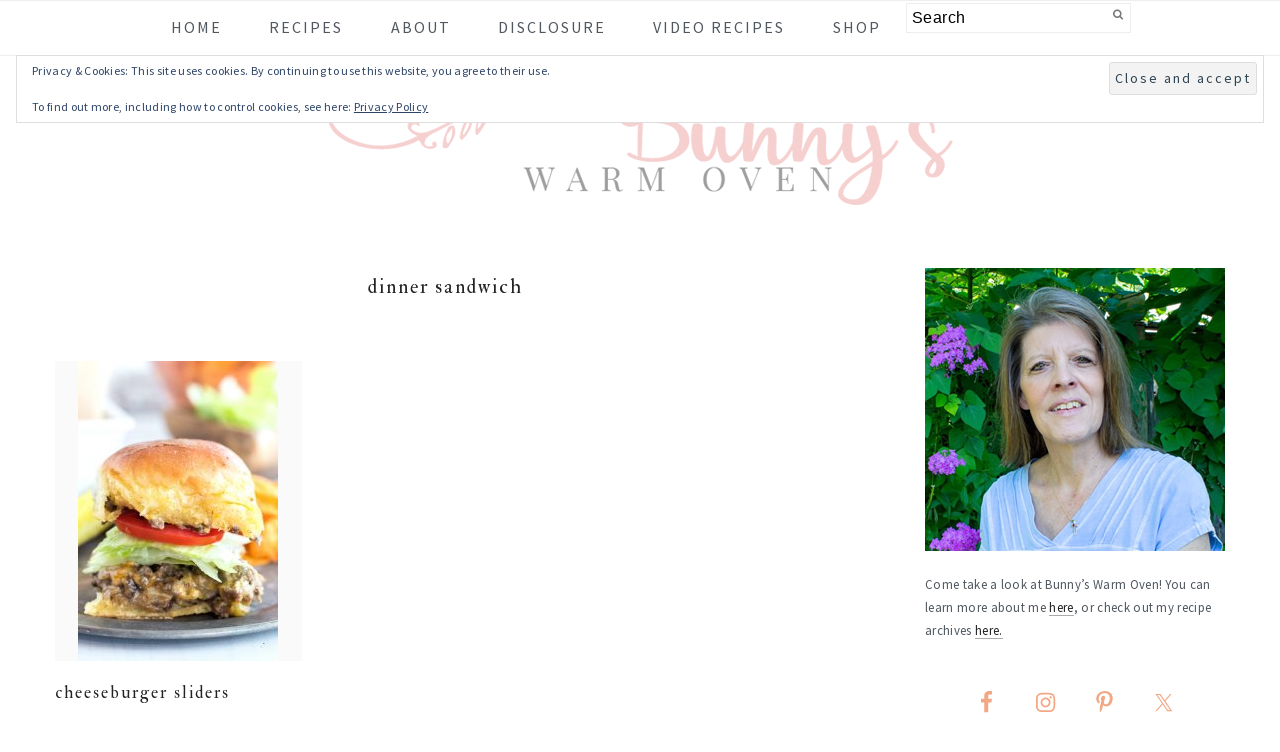

--- FILE ---
content_type: text/html
request_url: https://bunnyswarmoven.net/tag/dinner-sandwich/
body_size: 13420
content:
<!DOCTYPE html>
<html lang="en-US">
<head >
<meta charset="UTF-8" />
<meta name="viewport" content="width=device-width, initial-scale=1" />
<script>var et_site_url='https://bunnyswarmoven.net';var et_post_id='0';function et_core_page_resource_fallback(a,b){"undefined"===typeof b&&(b=a.sheet.cssRules&&0===a.sheet.cssRules.length);b&&(a.onerror=null,a.onload=null,a.href?a.href=et_site_url+"/?et_core_page_resource="+a.id+et_post_id:a.src&&(a.src=et_site_url+"/?et_core_page_resource="+a.id+et_post_id))}
</script><meta name='robots' content='index, follow, max-image-preview:large, max-snippet:-1, max-video-preview:-1' />
<meta name="pinterest-rich-pin" content="false" />
	<!-- This site is optimized with the Yoast SEO Premium plugin v24.3 (Yoast SEO v26.7) - https://yoast.com/wordpress/plugins/seo/ -->
	<title>dinner sandwich Archives - Bunny&#039;s Warm Oven</title>
	<link rel="canonical" href="https://bunnyswarmoven.net/tag/dinner-sandwich/" />
	<meta property="og:locale" content="en_US" />
	<meta property="og:type" content="article" />
	<meta property="og:title" content="dinner sandwich Archives" />
	<meta property="og:url" content="https://bunnyswarmoven.net/tag/dinner-sandwich/" />
	<meta property="og:site_name" content="Bunny&#039;s Warm Oven" />
	<script type="application/ld+json" class="yoast-schema-graph">{"@context":"https://schema.org","@graph":[{"@type":"CollectionPage","@id":"https://bunnyswarmoven.net/tag/dinner-sandwich/","url":"https://bunnyswarmoven.net/tag/dinner-sandwich/","name":"dinner sandwich Archives - Bunny&#039;s Warm Oven","isPartOf":{"@id":"https://bunnyswarmoven.net/#website"},"primaryImageOfPage":{"@id":"https://bunnyswarmoven.net/tag/dinner-sandwich/#primaryimage"},"image":{"@id":"https://bunnyswarmoven.net/tag/dinner-sandwich/#primaryimage"},"thumbnailUrl":"https://bunnyswarmoven.net/wp-content/uploads/2015/10/H1gmeHlw.jpg","breadcrumb":{"@id":"https://bunnyswarmoven.net/tag/dinner-sandwich/#breadcrumb"},"inLanguage":"en-US"},{"@type":"ImageObject","inLanguage":"en-US","@id":"https://bunnyswarmoven.net/tag/dinner-sandwich/#primaryimage","url":"https://bunnyswarmoven.net/wp-content/uploads/2015/10/H1gmeHlw.jpg","contentUrl":"https://bunnyswarmoven.net/wp-content/uploads/2015/10/H1gmeHlw.jpg","width":1365,"height":2048,"caption":"Cheeseburger Sliders"},{"@type":"BreadcrumbList","@id":"https://bunnyswarmoven.net/tag/dinner-sandwich/#breadcrumb","itemListElement":[{"@type":"ListItem","position":1,"name":"Home","item":"https://bunnyswarmoven.net/"},{"@type":"ListItem","position":2,"name":"dinner sandwich"}]},{"@type":"WebSite","@id":"https://bunnyswarmoven.net/#website","url":"https://bunnyswarmoven.net/","name":"Bunny&#039;s Warm Oven","description":"Bunnys Warm Oven","publisher":{"@id":"https://bunnyswarmoven.net/#organization"},"potentialAction":[{"@type":"SearchAction","target":{"@type":"EntryPoint","urlTemplate":"https://bunnyswarmoven.net/?s={search_term_string}"},"query-input":{"@type":"PropertyValueSpecification","valueRequired":true,"valueName":"search_term_string"}}],"inLanguage":"en-US"},{"@type":"Organization","@id":"https://bunnyswarmoven.net/#organization","name":"Bunny's Warm Oven","url":"https://bunnyswarmoven.net/","logo":{"@type":"ImageObject","inLanguage":"en-US","@id":"https://bunnyswarmoven.net/#/schema/logo/image/","url":"https://bunnyswarmoven.net/wp-content/uploads/2019/04/Untitled-design.jpg","contentUrl":"https://bunnyswarmoven.net/wp-content/uploads/2019/04/Untitled-design.jpg","width":400,"height":400,"caption":"Bunny's Warm Oven"},"image":{"@id":"https://bunnyswarmoven.net/#/schema/logo/image/"},"sameAs":["https://www.facebook.com/BunnysWarmOven?ref=hl","https://x.com/BunnysWarmOven","https://www.pinterest.com/BunnysWarmOven/bunnys-warm-oven/"]}]}</script>
	<!-- / Yoast SEO Premium plugin. -->


<link rel='dns-prefetch' href='//scripts.mediavine.com' />
<link rel='dns-prefetch' href='//stats.wp.com' />
<link rel='dns-prefetch' href='//maxcdn.bootstrapcdn.com' />
<link rel='dns-prefetch' href='//fonts.googleapis.com' />
<link rel="alternate" type="application/rss+xml" title="Bunny&#039;s Warm Oven &raquo; Feed" href="https://bunnyswarmoven.net/feed/" />
<link rel="alternate" type="application/rss+xml" title="Bunny&#039;s Warm Oven &raquo; Comments Feed" href="https://bunnyswarmoven.net/comments/feed/" />
<link rel="alternate" type="application/rss+xml" title="Bunny&#039;s Warm Oven &raquo; dinner sandwich Tag Feed" href="https://bunnyswarmoven.net/tag/dinner-sandwich/feed/" />
<script>(()=>{"use strict";const e=[400,500,600,700,800,900],t=e=>`wprm-min-${e}`,n=e=>`wprm-max-${e}`,s=new Set,o="ResizeObserver"in window,r=o?new ResizeObserver((e=>{for(const t of e)c(t.target)})):null,i=.5/(window.devicePixelRatio||1);function c(s){const o=s.getBoundingClientRect().width||0;for(let r=0;r<e.length;r++){const c=e[r],a=o<=c+i;o>c+i?s.classList.add(t(c)):s.classList.remove(t(c)),a?s.classList.add(n(c)):s.classList.remove(n(c))}}function a(e){s.has(e)||(s.add(e),r&&r.observe(e),c(e))}!function(e=document){e.querySelectorAll(".wprm-recipe").forEach(a)}();if(new MutationObserver((e=>{for(const t of e)for(const e of t.addedNodes)e instanceof Element&&(e.matches?.(".wprm-recipe")&&a(e),e.querySelectorAll?.(".wprm-recipe").forEach(a))})).observe(document.documentElement,{childList:!0,subtree:!0}),!o){let e=0;addEventListener("resize",(()=>{e&&cancelAnimationFrame(e),e=requestAnimationFrame((()=>s.forEach(c)))}),{passive:!0})}})();</script><style id='wp-img-auto-sizes-contain-inline-css' type='text/css'>
img:is([sizes=auto i],[sizes^="auto," i]){contain-intrinsic-size:3000px 1500px}
/*# sourceURL=wp-img-auto-sizes-contain-inline-css */
</style>
<link rel='stylesheet' id='cookd-pro-theme-css' href='https://bunnyswarmoven.net/wp-content/themes/cookdpro-v440/style.css?ver=4.4.0' type='text/css' media='all' />
<style id='wp-emoji-styles-inline-css' type='text/css'>

	img.wp-smiley, img.emoji {
		display: inline !important;
		border: none !important;
		box-shadow: none !important;
		height: 1em !important;
		width: 1em !important;
		margin: 0 0.07em !important;
		vertical-align: -0.1em !important;
		background: none !important;
		padding: 0 !important;
	}
/*# sourceURL=wp-emoji-styles-inline-css */
</style>
<style id='wp-block-library-inline-css' type='text/css'>
:root{--wp-block-synced-color:#7a00df;--wp-block-synced-color--rgb:122,0,223;--wp-bound-block-color:var(--wp-block-synced-color);--wp-editor-canvas-background:#ddd;--wp-admin-theme-color:#007cba;--wp-admin-theme-color--rgb:0,124,186;--wp-admin-theme-color-darker-10:#006ba1;--wp-admin-theme-color-darker-10--rgb:0,107,160.5;--wp-admin-theme-color-darker-20:#005a87;--wp-admin-theme-color-darker-20--rgb:0,90,135;--wp-admin-border-width-focus:2px}@media (min-resolution:192dpi){:root{--wp-admin-border-width-focus:1.5px}}.wp-element-button{cursor:pointer}:root .has-very-light-gray-background-color{background-color:#eee}:root .has-very-dark-gray-background-color{background-color:#313131}:root .has-very-light-gray-color{color:#eee}:root .has-very-dark-gray-color{color:#313131}:root .has-vivid-green-cyan-to-vivid-cyan-blue-gradient-background{background:linear-gradient(135deg,#00d084,#0693e3)}:root .has-purple-crush-gradient-background{background:linear-gradient(135deg,#34e2e4,#4721fb 50%,#ab1dfe)}:root .has-hazy-dawn-gradient-background{background:linear-gradient(135deg,#faaca8,#dad0ec)}:root .has-subdued-olive-gradient-background{background:linear-gradient(135deg,#fafae1,#67a671)}:root .has-atomic-cream-gradient-background{background:linear-gradient(135deg,#fdd79a,#004a59)}:root .has-nightshade-gradient-background{background:linear-gradient(135deg,#330968,#31cdcf)}:root .has-midnight-gradient-background{background:linear-gradient(135deg,#020381,#2874fc)}:root{--wp--preset--font-size--normal:16px;--wp--preset--font-size--huge:42px}.has-regular-font-size{font-size:1em}.has-larger-font-size{font-size:2.625em}.has-normal-font-size{font-size:var(--wp--preset--font-size--normal)}.has-huge-font-size{font-size:var(--wp--preset--font-size--huge)}.has-text-align-center{text-align:center}.has-text-align-left{text-align:left}.has-text-align-right{text-align:right}.has-fit-text{white-space:nowrap!important}#end-resizable-editor-section{display:none}.aligncenter{clear:both}.items-justified-left{justify-content:flex-start}.items-justified-center{justify-content:center}.items-justified-right{justify-content:flex-end}.items-justified-space-between{justify-content:space-between}.screen-reader-text{border:0;clip-path:inset(50%);height:1px;margin:-1px;overflow:hidden;padding:0;position:absolute;width:1px;word-wrap:normal!important}.screen-reader-text:focus{background-color:#ddd;clip-path:none;color:#444;display:block;font-size:1em;height:auto;left:5px;line-height:normal;padding:15px 23px 14px;text-decoration:none;top:5px;width:auto;z-index:100000}html :where(.has-border-color){border-style:solid}html :where([style*=border-top-color]){border-top-style:solid}html :where([style*=border-right-color]){border-right-style:solid}html :where([style*=border-bottom-color]){border-bottom-style:solid}html :where([style*=border-left-color]){border-left-style:solid}html :where([style*=border-width]){border-style:solid}html :where([style*=border-top-width]){border-top-style:solid}html :where([style*=border-right-width]){border-right-style:solid}html :where([style*=border-bottom-width]){border-bottom-style:solid}html :where([style*=border-left-width]){border-left-style:solid}html :where(img[class*=wp-image-]){height:auto;max-width:100%}:where(figure){margin:0 0 1em}html :where(.is-position-sticky){--wp-admin--admin-bar--position-offset:var(--wp-admin--admin-bar--height,0px)}@media screen and (max-width:600px){html :where(.is-position-sticky){--wp-admin--admin-bar--position-offset:0px}}

/*# sourceURL=wp-block-library-inline-css */
</style><style id='global-styles-inline-css' type='text/css'>
:root{--wp--preset--aspect-ratio--square: 1;--wp--preset--aspect-ratio--4-3: 4/3;--wp--preset--aspect-ratio--3-4: 3/4;--wp--preset--aspect-ratio--3-2: 3/2;--wp--preset--aspect-ratio--2-3: 2/3;--wp--preset--aspect-ratio--16-9: 16/9;--wp--preset--aspect-ratio--9-16: 9/16;--wp--preset--color--black: #000000;--wp--preset--color--cyan-bluish-gray: #abb8c3;--wp--preset--color--white: #ffffff;--wp--preset--color--pale-pink: #f78da7;--wp--preset--color--vivid-red: #cf2e2e;--wp--preset--color--luminous-vivid-orange: #ff6900;--wp--preset--color--luminous-vivid-amber: #fcb900;--wp--preset--color--light-green-cyan: #7bdcb5;--wp--preset--color--vivid-green-cyan: #00d084;--wp--preset--color--pale-cyan-blue: #8ed1fc;--wp--preset--color--vivid-cyan-blue: #0693e3;--wp--preset--color--vivid-purple: #9b51e0;--wp--preset--gradient--vivid-cyan-blue-to-vivid-purple: linear-gradient(135deg,rgb(6,147,227) 0%,rgb(155,81,224) 100%);--wp--preset--gradient--light-green-cyan-to-vivid-green-cyan: linear-gradient(135deg,rgb(122,220,180) 0%,rgb(0,208,130) 100%);--wp--preset--gradient--luminous-vivid-amber-to-luminous-vivid-orange: linear-gradient(135deg,rgb(252,185,0) 0%,rgb(255,105,0) 100%);--wp--preset--gradient--luminous-vivid-orange-to-vivid-red: linear-gradient(135deg,rgb(255,105,0) 0%,rgb(207,46,46) 100%);--wp--preset--gradient--very-light-gray-to-cyan-bluish-gray: linear-gradient(135deg,rgb(238,238,238) 0%,rgb(169,184,195) 100%);--wp--preset--gradient--cool-to-warm-spectrum: linear-gradient(135deg,rgb(74,234,220) 0%,rgb(151,120,209) 20%,rgb(207,42,186) 40%,rgb(238,44,130) 60%,rgb(251,105,98) 80%,rgb(254,248,76) 100%);--wp--preset--gradient--blush-light-purple: linear-gradient(135deg,rgb(255,206,236) 0%,rgb(152,150,240) 100%);--wp--preset--gradient--blush-bordeaux: linear-gradient(135deg,rgb(254,205,165) 0%,rgb(254,45,45) 50%,rgb(107,0,62) 100%);--wp--preset--gradient--luminous-dusk: linear-gradient(135deg,rgb(255,203,112) 0%,rgb(199,81,192) 50%,rgb(65,88,208) 100%);--wp--preset--gradient--pale-ocean: linear-gradient(135deg,rgb(255,245,203) 0%,rgb(182,227,212) 50%,rgb(51,167,181) 100%);--wp--preset--gradient--electric-grass: linear-gradient(135deg,rgb(202,248,128) 0%,rgb(113,206,126) 100%);--wp--preset--gradient--midnight: linear-gradient(135deg,rgb(2,3,129) 0%,rgb(40,116,252) 100%);--wp--preset--font-size--small: 13px;--wp--preset--font-size--medium: 20px;--wp--preset--font-size--large: 36px;--wp--preset--font-size--x-large: 42px;--wp--preset--spacing--20: 0.44rem;--wp--preset--spacing--30: 0.67rem;--wp--preset--spacing--40: 1rem;--wp--preset--spacing--50: 1.5rem;--wp--preset--spacing--60: 2.25rem;--wp--preset--spacing--70: 3.38rem;--wp--preset--spacing--80: 5.06rem;--wp--preset--shadow--natural: 6px 6px 9px rgba(0, 0, 0, 0.2);--wp--preset--shadow--deep: 12px 12px 50px rgba(0, 0, 0, 0.4);--wp--preset--shadow--sharp: 6px 6px 0px rgba(0, 0, 0, 0.2);--wp--preset--shadow--outlined: 6px 6px 0px -3px rgb(255, 255, 255), 6px 6px rgb(0, 0, 0);--wp--preset--shadow--crisp: 6px 6px 0px rgb(0, 0, 0);}:where(.is-layout-flex){gap: 0.5em;}:where(.is-layout-grid){gap: 0.5em;}body .is-layout-flex{display: flex;}.is-layout-flex{flex-wrap: wrap;align-items: center;}.is-layout-flex > :is(*, div){margin: 0;}body .is-layout-grid{display: grid;}.is-layout-grid > :is(*, div){margin: 0;}:where(.wp-block-columns.is-layout-flex){gap: 2em;}:where(.wp-block-columns.is-layout-grid){gap: 2em;}:where(.wp-block-post-template.is-layout-flex){gap: 1.25em;}:where(.wp-block-post-template.is-layout-grid){gap: 1.25em;}.has-black-color{color: var(--wp--preset--color--black) !important;}.has-cyan-bluish-gray-color{color: var(--wp--preset--color--cyan-bluish-gray) !important;}.has-white-color{color: var(--wp--preset--color--white) !important;}.has-pale-pink-color{color: var(--wp--preset--color--pale-pink) !important;}.has-vivid-red-color{color: var(--wp--preset--color--vivid-red) !important;}.has-luminous-vivid-orange-color{color: var(--wp--preset--color--luminous-vivid-orange) !important;}.has-luminous-vivid-amber-color{color: var(--wp--preset--color--luminous-vivid-amber) !important;}.has-light-green-cyan-color{color: var(--wp--preset--color--light-green-cyan) !important;}.has-vivid-green-cyan-color{color: var(--wp--preset--color--vivid-green-cyan) !important;}.has-pale-cyan-blue-color{color: var(--wp--preset--color--pale-cyan-blue) !important;}.has-vivid-cyan-blue-color{color: var(--wp--preset--color--vivid-cyan-blue) !important;}.has-vivid-purple-color{color: var(--wp--preset--color--vivid-purple) !important;}.has-black-background-color{background-color: var(--wp--preset--color--black) !important;}.has-cyan-bluish-gray-background-color{background-color: var(--wp--preset--color--cyan-bluish-gray) !important;}.has-white-background-color{background-color: var(--wp--preset--color--white) !important;}.has-pale-pink-background-color{background-color: var(--wp--preset--color--pale-pink) !important;}.has-vivid-red-background-color{background-color: var(--wp--preset--color--vivid-red) !important;}.has-luminous-vivid-orange-background-color{background-color: var(--wp--preset--color--luminous-vivid-orange) !important;}.has-luminous-vivid-amber-background-color{background-color: var(--wp--preset--color--luminous-vivid-amber) !important;}.has-light-green-cyan-background-color{background-color: var(--wp--preset--color--light-green-cyan) !important;}.has-vivid-green-cyan-background-color{background-color: var(--wp--preset--color--vivid-green-cyan) !important;}.has-pale-cyan-blue-background-color{background-color: var(--wp--preset--color--pale-cyan-blue) !important;}.has-vivid-cyan-blue-background-color{background-color: var(--wp--preset--color--vivid-cyan-blue) !important;}.has-vivid-purple-background-color{background-color: var(--wp--preset--color--vivid-purple) !important;}.has-black-border-color{border-color: var(--wp--preset--color--black) !important;}.has-cyan-bluish-gray-border-color{border-color: var(--wp--preset--color--cyan-bluish-gray) !important;}.has-white-border-color{border-color: var(--wp--preset--color--white) !important;}.has-pale-pink-border-color{border-color: var(--wp--preset--color--pale-pink) !important;}.has-vivid-red-border-color{border-color: var(--wp--preset--color--vivid-red) !important;}.has-luminous-vivid-orange-border-color{border-color: var(--wp--preset--color--luminous-vivid-orange) !important;}.has-luminous-vivid-amber-border-color{border-color: var(--wp--preset--color--luminous-vivid-amber) !important;}.has-light-green-cyan-border-color{border-color: var(--wp--preset--color--light-green-cyan) !important;}.has-vivid-green-cyan-border-color{border-color: var(--wp--preset--color--vivid-green-cyan) !important;}.has-pale-cyan-blue-border-color{border-color: var(--wp--preset--color--pale-cyan-blue) !important;}.has-vivid-cyan-blue-border-color{border-color: var(--wp--preset--color--vivid-cyan-blue) !important;}.has-vivid-purple-border-color{border-color: var(--wp--preset--color--vivid-purple) !important;}.has-vivid-cyan-blue-to-vivid-purple-gradient-background{background: var(--wp--preset--gradient--vivid-cyan-blue-to-vivid-purple) !important;}.has-light-green-cyan-to-vivid-green-cyan-gradient-background{background: var(--wp--preset--gradient--light-green-cyan-to-vivid-green-cyan) !important;}.has-luminous-vivid-amber-to-luminous-vivid-orange-gradient-background{background: var(--wp--preset--gradient--luminous-vivid-amber-to-luminous-vivid-orange) !important;}.has-luminous-vivid-orange-to-vivid-red-gradient-background{background: var(--wp--preset--gradient--luminous-vivid-orange-to-vivid-red) !important;}.has-very-light-gray-to-cyan-bluish-gray-gradient-background{background: var(--wp--preset--gradient--very-light-gray-to-cyan-bluish-gray) !important;}.has-cool-to-warm-spectrum-gradient-background{background: var(--wp--preset--gradient--cool-to-warm-spectrum) !important;}.has-blush-light-purple-gradient-background{background: var(--wp--preset--gradient--blush-light-purple) !important;}.has-blush-bordeaux-gradient-background{background: var(--wp--preset--gradient--blush-bordeaux) !important;}.has-luminous-dusk-gradient-background{background: var(--wp--preset--gradient--luminous-dusk) !important;}.has-pale-ocean-gradient-background{background: var(--wp--preset--gradient--pale-ocean) !important;}.has-electric-grass-gradient-background{background: var(--wp--preset--gradient--electric-grass) !important;}.has-midnight-gradient-background{background: var(--wp--preset--gradient--midnight) !important;}.has-small-font-size{font-size: var(--wp--preset--font-size--small) !important;}.has-medium-font-size{font-size: var(--wp--preset--font-size--medium) !important;}.has-large-font-size{font-size: var(--wp--preset--font-size--large) !important;}.has-x-large-font-size{font-size: var(--wp--preset--font-size--x-large) !important;}
/*# sourceURL=global-styles-inline-css */
</style>

<style id='classic-theme-styles-inline-css' type='text/css'>
/*! This file is auto-generated */
.wp-block-button__link{color:#fff;background-color:#32373c;border-radius:9999px;box-shadow:none;text-decoration:none;padding:calc(.667em + 2px) calc(1.333em + 2px);font-size:1.125em}.wp-block-file__button{background:#32373c;color:#fff;text-decoration:none}
/*# sourceURL=/wp-includes/css/classic-themes.min.css */
</style>
<link rel='stylesheet' id='wprm-public-css' href='https://bunnyswarmoven.net/wp-content/plugins/wp-recipe-maker/dist/public-modern.css?ver=10.3.2' type='text/css' media='all' />
<link rel='stylesheet' id='wprmp-public-css' href='https://bunnyswarmoven.net/wp-content/plugins/wp-recipe-maker-premium/dist/public-elite.css?ver=10.3.3' type='text/css' media='all' />
<link rel='stylesheet' id='novashare-css-css' href='https://bunnyswarmoven.net/wp-content/plugins/novashare/css/style.min.css?ver=1.6.5' type='text/css' media='all' />
<style id='novashare-css-inline-css' type='text/css'>
body .ns-pinterest-image{display:block;position:relative;margin:0;padding:0;line-height:0}figure>.ns-pinterest-image{height:100%;width:100%}body .wp-block-image .ns-pinterest-image+figcaption{display:block}body .ns-pinterest-image-button{opacity:0;transition:.3s;position:absolute;height:18px;max-height:18px;width:auto!important;padding:10px;cursor:pointer;background:#c92228;color:#fff;font-size:16px;line-height:18px;z-index:1;text-decoration:none;box-sizing:content-box;top:10px;right:10px}body .ns-pinterest-image-button:hover{box-shadow:inset 0 0 0 50px rgba(0,0,0,0.1);}body .ns-pinterest-image-button:visited, body .ns-pinterest-image-button:hover{color:#fff}body .ns-pinterest-image:hover .ns-pinterest-image-button{opacity:1}body .ns-pinterest-image-button svg{width:18px;height:18px;vertical-align:middle;pointer-events:none}.aligncenter .ns-pinterest-image{text-align:center}
/*# sourceURL=novashare-css-inline-css */
</style>
<link rel='stylesheet' id='dashicons-css' href='https://bunnyswarmoven.net/wp-includes/css/dashicons.min.css?ver=999ce1d646d72cfd2bc95f496b5331f3' type='text/css' media='all' />
<link rel='stylesheet' id='font-awesome-css' href='//maxcdn.bootstrapcdn.com/font-awesome/latest/css/font-awesome.min.css?ver=999ce1d646d72cfd2bc95f496b5331f3' type='text/css' media='all' />
<link rel='stylesheet' id='cookd-google-fonts-css' href='//fonts.googleapis.com/css?family=IM+Fell+Double+Pica%3A400%2C400italic%7CSource+Sans+Pro%3A300%2C300italic%2C400%2C400italic%2C600%2C600italic&#038;ver=4.4.0' type='text/css' media='all' />
<link rel='stylesheet' id='simple-social-icons-font-css' href='https://bunnyswarmoven.net/wp-content/plugins/simple-social-icons/css/style.css?ver=4.0.0' type='text/css' media='all' />
<link rel='stylesheet' id='wp-featherlight-css' href='https://bunnyswarmoven.net/wp-content/plugins/wp-featherlight/css/wp-featherlight.min.css?ver=1.3.4' type='text/css' media='all' />
<script type="text/javascript" async="async" fetchpriority="high" data-noptimize="1" data-cfasync="false" src="https://scripts.mediavine.com/tags/bunnys-warm-oven.js?ver=999ce1d646d72cfd2bc95f496b5331f3" id="mv-script-wrapper-js"></script>
<script type="text/javascript" src="https://bunnyswarmoven.net/wp-includes/js/jquery/jquery.min.js?ver=3.7.1" id="jquery-core-js"></script>
<script type="text/javascript" src="https://bunnyswarmoven.net/wp-includes/js/jquery/jquery-migrate.min.js?ver=3.4.1" id="jquery-migrate-js"></script>
<link rel="https://api.w.org/" href="https://bunnyswarmoven.net/wp-json/" /><link rel="alternate" title="JSON" type="application/json" href="https://bunnyswarmoven.net/wp-json/wp/v2/tags/536" /><link rel="EditURI" type="application/rsd+xml" title="RSD" href="https://bunnyswarmoven.net/xmlrpc.php?rsd" />

		<style>
			:root {
				--mv-create-radius: 0;
			}
		</style>
	<script type="text/javascript">
(function(url){
	if(/(?:Chrome\/26\.0\.1410\.63 Safari\/537\.31|WordfenceTestMonBot)/.test(navigator.userAgent)){ return; }
	var addEvent = function(evt, handler) {
		if (window.addEventListener) {
			document.addEventListener(evt, handler, false);
		} else if (window.attachEvent) {
			document.attachEvent('on' + evt, handler);
		}
	};
	var removeEvent = function(evt, handler) {
		if (window.removeEventListener) {
			document.removeEventListener(evt, handler, false);
		} else if (window.detachEvent) {
			document.detachEvent('on' + evt, handler);
		}
	};
	var evts = 'contextmenu dblclick drag dragend dragenter dragleave dragover dragstart drop keydown keypress keyup mousedown mousemove mouseout mouseover mouseup mousewheel scroll'.split(' ');
	var logHuman = function() {
		if (window.wfLogHumanRan) { return; }
		window.wfLogHumanRan = true;
		var wfscr = document.createElement('script');
		wfscr.type = 'text/javascript';
		wfscr.async = true;
		wfscr.src = url + '&r=' + Math.random();
		(document.getElementsByTagName('head')[0]||document.getElementsByTagName('body')[0]).appendChild(wfscr);
		for (var i = 0; i < evts.length; i++) {
			removeEvent(evts[i], logHuman);
		}
	};
	for (var i = 0; i < evts.length; i++) {
		addEvent(evts[i], logHuman);
	}
})('//bunnyswarmoven.net/?wordfence_lh=1&hid=EDF85CFB870E7E062F07F002D6F85B35');
</script><style type="text/css">.wprm-glossary-term {color: #5A822B;text-decoration: underline;cursor: help;}</style>	<style>img#wpstats{display:none}</style>
		<link rel="preload" href="https://bunnyswarmoven.net/wp-content/plugins/bloom/core/admin/fonts/modules.ttf" as="font" crossorigin="anonymous"><link rel="pingback" href="https://bunnyswarmoven.net/xmlrpc.php" />
<script>
  (function(i,s,o,g,r,a,m){i['GoogleAnalyticsObject']=r;i[r]=i[r]||function(){
  (i[r].q=i[r].q||[]).push(arguments)},i[r].l=1*new Date();a=s.createElement(o),
  m=s.getElementsByTagName(o)[0];a.async=1;a.src=g;m.parentNode.insertBefore(a,m)
  })(window,document,'script','//www.google-analytics.com/analytics.js','ga');

ga('create', 'UA-41009331-1', 'auto');
ga('set','anonymizeIp',true);
ga('send', 'pageview');



</script>

<meta name="fo-verify" content="78617e01-87a5-4a46-9672-6316ad5c5981">
<meta name="ahrefs-site-verification" content="a0d7710cf3a0be8a27088f0d9b626c7c73b7a29600bc461ba4e5662c0554acfd">
<meta name="google-site-verification" content="EHoPqyiiwBelFOA3_gOiIvdUdXpyZ6dz684fquJQK9k" />
<meta name="fo-verify" content="78617e01-87a5-4a46-9672-6316ad5c5981">
<!-- Pinterest Tag -->
<script>
!function(e){if(!window.pintrk){window.pintrk = function () {
window.pintrk.queue.push(Array.prototype.slice.call(arguments))};var
  n=window.pintrk;n.queue=[],n.version="3.0";var
  t=document.createElement("script");t.async=!0,t.src=e;var
  r=document.getElementsByTagName("script")[0];
  r.parentNode.insertBefore(t,r)}}("https://s.pinimg.com/ct/core.js");
pintrk('load', '2613030077912', {em: '<user_email_address>'});
pintrk('page');
</script>
<noscript>
<img height="1" width="1" style="display:none;" alt=""
  src="https://ct.pinterest.com/v3/?event=init&tid=2613030077912&pd[em]=<hashed_email_address>&noscript=1" />
</noscript>
<!-- end Pinterest Tag -->      <meta name="onesignal" content="wordpress-plugin"/>
            <script>

      window.OneSignalDeferred = window.OneSignalDeferred || [];

      OneSignalDeferred.push(function(OneSignal) {
        var oneSignal_options = {};
        window._oneSignalInitOptions = oneSignal_options;

        oneSignal_options['serviceWorkerParam'] = { scope: '/' };
oneSignal_options['serviceWorkerPath'] = 'OneSignalSDKWorker.js.php';

        OneSignal.Notifications.setDefaultUrl("https://bunnyswarmoven.net");

        oneSignal_options['wordpress'] = true;
oneSignal_options['appId'] = 'a0a4ebd5-6e4a-4435-810b-b141ff6e212b';
oneSignal_options['allowLocalhostAsSecureOrigin'] = true;
oneSignal_options['welcomeNotification'] = { };
oneSignal_options['welcomeNotification']['disable'] = true;
oneSignal_options['path'] = "https://bunnyswarmoven.net/wp-content/plugins/onesignal-free-web-push-notifications/sdk_files/";
oneSignal_options['safari_web_id'] = "web.onesignal.auto.2b30b273-8f48-4327-8bae-bed77c33071b";
oneSignal_options['persistNotification'] = true;
oneSignal_options['promptOptions'] = { };
oneSignal_options['notifyButton'] = { };
oneSignal_options['notifyButton']['enable'] = true;
oneSignal_options['notifyButton']['position'] = 'bottom-right';
oneSignal_options['notifyButton']['theme'] = 'default';
oneSignal_options['notifyButton']['size'] = 'small';
oneSignal_options['notifyButton']['showCredit'] = true;
oneSignal_options['notifyButton']['offset'] = {};
oneSignal_options['notifyButton']['offset']['bottom'] = '120px';
              OneSignal.init(window._oneSignalInitOptions);
              OneSignal.Slidedown.promptPush()      });

      function documentInitOneSignal() {
        var oneSignal_elements = document.getElementsByClassName("OneSignal-prompt");

        var oneSignalLinkClickHandler = function(event) { OneSignal.Notifications.requestPermission(); event.preventDefault(); };        for(var i = 0; i < oneSignal_elements.length; i++)
          oneSignal_elements[i].addEventListener('click', oneSignalLinkClickHandler, false);
      }

      if (document.readyState === 'complete') {
           documentInitOneSignal();
      }
      else {
           window.addEventListener("load", function(event){
               documentInitOneSignal();
          });
      }
    </script>
<link rel="icon" href="https://bunnyswarmoven.net/wp-content/uploads/2019/06/Untitled-design-150x150_f713063efa2e9cdfe45618d025af15f1.jpg" sizes="32x32" />
<link rel="icon" href="https://bunnyswarmoven.net/wp-content/uploads/2019/06/Untitled-design-150x150_f713063efa2e9cdfe45618d025af15f1.jpg" sizes="192x192" />
<link rel="apple-touch-icon" href="https://bunnyswarmoven.net/wp-content/uploads/2019/06/Untitled-design-150x150_f713063efa2e9cdfe45618d025af15f1.jpg" />
<meta name="msapplication-TileImage" content="https://bunnyswarmoven.net/wp-content/uploads/2019/06/Untitled-design-150x150_f713063efa2e9cdfe45618d025af15f1.jpg" />
		<style type="text/css" id="wp-custom-css">
			.nav-primary {top: 0; position: fixed !important; background: #fff; z-index: 99999;}
.site-container {margin: 65px auto 0}
@media only screen and (max-width: 940px){
.menu-toggle {position: fixed; top: 0; background: #fff !important; z-index: 9999;}
	.nav-primary {top: 50px !important;}
.admin-bar .menu-toggle {top: 32px;}
.admin-bar .nav-primary {top: 82px !important;}
}
body {font-weight: 400;}
.et_bloom .et_bloom_optin_1 .et_bloom_border_solid {border-color: #f2a885 !important;}
.et_bloom .et_bloom_optin .et_bloom_border_solid, .et_bloom .et_bloom_optin .breakout_edge.et_bloom_border_solid .et_bloom_form_header {border: 2px solid #f2a885;}
.site-footer p {text-align: center;}
.footer-widgets-2, .footer-widgets-3 {
width: 48%;}
@media only screen and (max-width: 650px){
.footer-widgets-2, .footer-widgets-3 {
width: 100% !important;}
}
.footer-widgets {padding: 0;}
.page-template-page-recipes .sidebar, .page-template-page-recipes .content { order: inherit; }
.et_bloom_form_container .et_bloom_form_content .et_bloom_fields {height: 36px !important;}
input, select, textarea {padding: 5px !important;}
.footer-widgets-1 .widget {
float: none !important; margin: 10px; padding: 0; width: auto; text-align: center;}
.footer-widgets-1 {margin-bottom: 0 !important;}
.footer-widgets {margin-top: 10px;}
.site-footer {background: #f2a885; color: #fff; font-weight: 700; padding: 10px 0;}
.site-footer a {color: #fff; text-decoration: underline;}
.sidebar .widgettitle {font-size: 14px; border-bottom: 1px solid #444; font-weight: 700;}
.widgettitle {font-size: 14px; font-weight: 700;}
#wpdcom .wpd-blog-guest .wpd-comment-author, #wpdcom .wpd-blog-guest .wpd-comment-author a {color: #f2a885;}
#wpdcom .wpd-blog-post_author .wpd-comment-author, #wpdcom .wpd-blog-post_author .wpd-comment-author a {color: #f2a885;}
#wpdcom .wpd-blog-post_author .wpd-comment-label {color: #ffffff; background-color: #f2a885;}
#wpdcom.wpd-layout-2 .wpd-comment.wpd-reply .wpd-comment-wrap.wpd-blog-post_author {border-left: 3px solid #f2a885;}
#wpdcom .wpd-blog-administrator .wpd-comment-author, #wpdcom .wpd-blog-administrator .wpd-comment-author a {color: #f2a885;}
#wpdcom .wpd-blog-administrator .wpd-comment-label {background-color: #f2a885;}
#wpdcom.wpd-layout-2 .wpd-comment.wpd-reply .wpd-comment-wrap.wpd-blog-administrator {border-left: 3px solid #f2a885;}
/* about-me widget css */
.aboutmewidget {margin: 10px 0;}
.aboutrow {outline: 2px solid #f2a885;padding: 5px;}
.aboutcolumn {float: left;}
.aboutleft {width: 25%; padding: 10px; text-align:center;}
.aboutleft img {border-radius: 50%;}
.aboutright {width: 75%;}
.aboutright p {margin: 0;}
.aboutrow:after {
  content: "";
  display: table;
  clear: both;
}
#aboutsocial {float: right;}
#aboutsocial li {display: inline;}
#aboutsocial img {padding: 2px 4px;}
@media screen and (max-width: 600px) {
  .aboutleft {
    width: 100%;
  }
  .aboutright {
    width: 100%;
  }
}
/* about-me widget css */

/* MV Cookie Widget Adjustment */
section.widget_eu_cookie_law_widget.widget.top {
	top: 55px;
	bottom: auto;
}
/* MV Chat Adjustment */

body.adhesion #wpd-bubble-wrapper  {
    bottom: 120px
}
@media only screen and (max-width: 425px) {
body.mediavine-video__has-sticky #wpd-bubble-wrapper {
   bottom: 330px !important;
}
}
/* MV Mobile Adjustment */
@media only screen and (max-width: 399px) {
  .wprm-recipe {
    border-left: 0!important;
    border-right:0!important;
    padding-left:0!important;
    padding-right:0!important;
}
.site-inner {
    padding-left:10px!important;
    padding-right:10px!important; 
}
}

@media only screen and (max-width: 359px) {
.content-sidebar-wrap {
    padding-left: 0px !important;
    padding-right: 0px !important;
}
}		</style>
		<link rel='stylesheet' id='eu-cookie-law-style-css' href='https://bunnyswarmoven.net/wp-content/plugins/jetpack/modules/widgets/eu-cookie-law/style.css?ver=15.4' type='text/css' media='all' />
</head>
<body class="archive tag tag-dinner-sandwich tag-536 wp-theme-genesis wp-child-theme-cookdpro-v440 et_bloom wp-featherlight-captions custom-header header-image header-full-width content-sidebar genesis-breadcrumbs-hidden genesis-footer-widgets-visible cookd"><div class="site-container"><ul class="genesis-skip-link"><li><a href="#genesis-nav-primary" class="screen-reader-shortcut"> Skip to primary navigation</a></li><li><a href="#genesis-content" class="screen-reader-shortcut"> Skip to main content</a></li><li><a href="#genesis-sidebar-primary" class="screen-reader-shortcut"> Skip to primary sidebar</a></li><li><a href="#genesis-footer-widgets" class="screen-reader-shortcut"> Skip to footer</a></li></ul><nav class="nav-primary" aria-label="Main" id="genesis-nav-primary"><div class="wrap"><ul id="menu-menu-1" class="menu genesis-nav-menu menu-primary"><li id="menu-item-32" class="menu-item menu-item-type-custom menu-item-object-custom menu-item-home menu-item-32"><a href="https://bunnyswarmoven.net/"><span >Home</span></a></li>
<li id="menu-item-13029" class="menu-item menu-item-type-post_type menu-item-object-page menu-item-13029"><a href="https://bunnyswarmoven.net/recipes/" title="Mary Malone"><span >Recipes</span></a></li>
<li id="menu-item-33" class="menu-item menu-item-type-post_type menu-item-object-page menu-item-has-children menu-item-33"><a href="https://bunnyswarmoven.net/about/"><span >About</span></a>
<ul class="sub-menu">
	<li id="menu-item-35" class="menu-item menu-item-type-post_type menu-item-object-page menu-item-35"><a href="https://bunnyswarmoven.net/contact-me/"><span >Contact Me</span></a></li>
</ul>
</li>
<li id="menu-item-36" class="menu-item menu-item-type-post_type menu-item-object-page menu-item-has-children menu-item-36"><a href="https://bunnyswarmoven.net/disclosure/"><span >Disclosure</span></a>
<ul class="sub-menu">
	<li id="menu-item-30608" class="menu-item menu-item-type-post_type menu-item-object-page menu-item-30608"><a href="https://bunnyswarmoven.net/privacy-policy/"><span >Privacy Policy</span></a></li>
</ul>
</li>
<li id="menu-item-25976" class="menu-item menu-item-type-post_type menu-item-object-page menu-item-25976"><a href="https://bunnyswarmoven.net/video-recipes/"><span >Video Recipes</span></a></li>
<li id="menu-item-41107" class="menu-item menu-item-type-custom menu-item-object-custom menu-item-41107"><a target="_blank" rel="nofollow" href="https://www.amazon.com/shop/bunnyswarmoven?ref_=cm_sw_r_cp_ud_aipsfshop_aipsfbunnyswarmoven_NMV3V6S7AJ6PWXKD9R2F"><span >Shop</span></a></li>
<li id="feast-search" class="feast-search menu-item"><form class="search-form" method="get" action="https://bunnyswarmoven.net/" role="search"><label class="search-form-label screen-reader-text" for="searchform-1">Search</label><input class="search-form-input" type="search" name="s" id="searchform-1" placeholder="Search"><input class="search-form-submit" type="submit" value="&#xf002;"><meta content="https://bunnyswarmoven.net/?s={s}"></form></li></ul></div></nav><header class="site-header"><div class="wrap"><div class="title-area"><p class="site-title"><a href="https://bunnyswarmoven.net/" title="Bunny&#039;s Warm Oven" ><img src="https://bunnyswarmoven.net/wp-content/uploads/2019/09/bwo-logo-1.png" title="Bunny&#039;s Warm Oven" alt="Bunny&#039;s Warm Oven logo" data-pin-nopin="true" /></a></p></div></div></header><div class="site-inner"><div class="content-sidebar-wrap">  <main class="content" id="genesis-content"><div class="archive-description taxonomy-archive-description taxonomy-description"><h1 class="archive-title">dinner sandwich</h1></div><!--fwp-loop-->
<article class="simple-grid one-third odd first post-4965 post type-post status-publish format-standard has-post-thumbnail category-beef category-holiday-appetizers category-uncategorized tag-cheeseburger-sliders tag-dinner-sandwich tag-hamburger tag-mayo tag-onion-soup tag-sliders entry" aria-label="Cheeseburger Sliders"><header class="entry-header"><a class="entry-image-link" href="https://bunnyswarmoven.net/cheeseburger-sliders/" aria-hidden="true" tabindex="-1"><img width="200" height="300" src="https://bunnyswarmoven.net/wp-content/uploads/2015/10/H1gmeHlw-200x300.jpg" class="aligncenter post-image entry-image" alt="Cheeseburger Sliders" decoding="async" srcset="https://bunnyswarmoven.net/wp-content/uploads/2015/10/H1gmeHlw-200x300.jpg 200w, https://bunnyswarmoven.net/wp-content/uploads/2015/10/H1gmeHlw-683x1024.jpg 683w, https://bunnyswarmoven.net/wp-content/uploads/2015/10/H1gmeHlw-768x1152.jpg 768w, https://bunnyswarmoven.net/wp-content/uploads/2015/10/H1gmeHlw-1024x1536.jpg 1024w, https://bunnyswarmoven.net/wp-content/uploads/2015/10/H1gmeHlw-610x915.jpg 610w, https://bunnyswarmoven.net/wp-content/uploads/2015/10/H1gmeHlw.jpg 1365w" sizes="(max-width: 200px) 100vw, 200px" /></a><h2 class="entry-title"><a class="entry-title-link" rel="bookmark" href="https://bunnyswarmoven.net/cheeseburger-sliders/">Cheeseburger Sliders</a></h2>
</header><div class="entry-content"></div><footer class="entry-footer"></footer></article></main><aside class="sidebar sidebar-primary widget-area" role="complementary" aria-label="Primary Sidebar" id="genesis-sidebar-primary"><h2 class="genesis-sidebar-title screen-reader-text">Primary Sidebar</h2><section id="text-31" class="widget widget_text"><div class="widget-wrap">			<div class="textwidget"><p><img decoding="async" class="aligncenter" src="https://bunnyswarmoven.net/wp-content/uploads/2019/06/2016-07-15_2338.jpg" /></p>
<p>Come take a look at Bunny&#8217;s Warm Oven! You can learn more about me <a href="https://bunnyswarmoven.net/about">here</a>, or check out my recipe archives <a href="https://bunnyswarmoven.net/category/recipes-by-category">here</a><a href="https://bunnyswarmoven.net/wp-content/uploads/2014/08/bunny.jpg">.</a></p>
</div>
		</div></section>
<section id="simple-social-icons-4" class="widget simple-social-icons"><div class="widget-wrap"><ul class="aligncenter"><li class="ssi-facebook"><a href="https://www.facebook.com/BunnysWarmOven/" ><svg role="img" class="social-facebook" aria-labelledby="social-facebook-4"><title id="social-facebook-4">Facebook</title><use xlink:href="https://bunnyswarmoven.net/wp-content/plugins/simple-social-icons/symbol-defs.svg#social-facebook"></use></svg></a></li><li class="ssi-instagram"><a href="https://www.instagram.com/bunnyswarmoven/" ><svg role="img" class="social-instagram" aria-labelledby="social-instagram-4"><title id="social-instagram-4">Instagram</title><use xlink:href="https://bunnyswarmoven.net/wp-content/plugins/simple-social-icons/symbol-defs.svg#social-instagram"></use></svg></a></li><li class="ssi-pinterest"><a href="https://www.pinterest.com/BunnysWarmOven/bunnys-warm-oven/" ><svg role="img" class="social-pinterest" aria-labelledby="social-pinterest-4"><title id="social-pinterest-4">Pinterest</title><use xlink:href="https://bunnyswarmoven.net/wp-content/plugins/simple-social-icons/symbol-defs.svg#social-pinterest"></use></svg></a></li><li class="ssi-twitter"><a href="https://twitter.com/BunnysWarmOven" ><svg role="img" class="social-twitter" aria-labelledby="social-twitter-4"><title id="social-twitter-4">Twitter</title><use xlink:href="https://bunnyswarmoven.net/wp-content/plugins/simple-social-icons/symbol-defs.svg#social-twitter"></use></svg></a></li></ul></div></section>
<section id="search-2" class="widget widget_search"><div class="widget-wrap"><h3 class="widgettitle widget-title">Search for recipes!</h3>
<form class="search-form" method="get" action="https://bunnyswarmoven.net/" role="search"><label class="search-form-label screen-reader-text" for="searchform-2">Search</label><input class="search-form-input" type="search" name="s" id="searchform-2" placeholder="Search"><input class="search-form-submit" type="submit" value="&#xf002;"><meta content="https://bunnyswarmoven.net/?s={s}"></form></div></section>
</aside></div></div><div class="footer-widgets" id="genesis-footer-widgets"><h2 class="genesis-sidebar-title screen-reader-text">Footer</h2><div class="wrap"><div class="widget-area footer-widgets-1 footer-widget-area"><section id="custom_html-2" class="widget_text widget widget_custom_html"><div class="widget_text widget-wrap"><div class="textwidget custom-html-widget"><div style="text-align:center;">
<p style="font-size:24px;color:#777;">AS SEEN ON</p>
<img src="https://bunnyswarmoven.net/wp-content/uploads/2019/06/seenon-1.png" align="center" alt="as seen on">
</div></div></div></section>
<section id="simple-social-icons-4" class="widget simple-social-icons"><div class="widget-wrap"><ul class="aligncenter"><li class="ssi-facebook"><a href="https://www.facebook.com/BunnysWarmOven/" ><svg role="img" class="social-facebook" aria-labelledby="social-facebook-4"><title id="social-facebook-4">Facebook</title><use xlink:href="https://bunnyswarmoven.net/wp-content/plugins/simple-social-icons/symbol-defs.svg#social-facebook"></use></svg></a></li><li class="ssi-instagram"><a href="https://www.instagram.com/bunnyswarmoven/" ><svg role="img" class="social-instagram" aria-labelledby="social-instagram-4"><title id="social-instagram-4">Instagram</title><use xlink:href="https://bunnyswarmoven.net/wp-content/plugins/simple-social-icons/symbol-defs.svg#social-instagram"></use></svg></a></li><li class="ssi-pinterest"><a href="https://www.pinterest.com/BunnysWarmOven/bunnys-warm-oven/" ><svg role="img" class="social-pinterest" aria-labelledby="social-pinterest-4"><title id="social-pinterest-4">Pinterest</title><use xlink:href="https://bunnyswarmoven.net/wp-content/plugins/simple-social-icons/symbol-defs.svg#social-pinterest"></use></svg></a></li><li class="ssi-twitter"><a href="https://twitter.com/BunnysWarmOven" ><svg role="img" class="social-twitter" aria-labelledby="social-twitter-4"><title id="social-twitter-4">Twitter</title><use xlink:href="https://bunnyswarmoven.net/wp-content/plugins/simple-social-icons/symbol-defs.svg#social-twitter"></use></svg></a></li></ul></div></section>
<section id="text-32" class="widget widget_text"><div class="widget-wrap"><h3 class="widgettitle widget-title">Amazon Affiliate Disclosure</h3>
			<div class="textwidget"><p>Bunny&#8217;s Warm Oven is a participant in the Amazon Services LLC Associates Program, an affiliate advertising program designed to provide a means for sites to earn advertising fees by advertising and linking to Amazon.com.</p>
</div>
		</div></section>
<section id="eu_cookie_law_widget-3" class="widget widget_eu_cookie_law_widget"><div class="widget-wrap">
<div
	class="hide-on-button top"
	data-hide-timeout="30"
	data-consent-expiration="180"
	id="eu-cookie-law"
>
	<form method="post" id="jetpack-eu-cookie-law-form">
		<input type="submit" value="Close and accept" class="accept" />
	</form>

	Privacy &amp; Cookies: This site uses cookies. By continuing to use this website, you agree to their use.<br />
<br />
To find out more, including how to control cookies, see here:
		<a href="https://automattic.com/cookies/" rel="nofollow">
		Privacy Policy	</a>
</div>
</div></section>
</div></div></div><footer class="site-footer"><div class="wrap"><p>Copyright &#xA9;&nbsp;2014&#x02013;2026 Bunny's Warm Oven All Rights Reserved | <a href="https://bunnyswarmoven.net/privacy-policy/">Privacy Policy</a></p></div></footer></div><script type="speculationrules">
{"prefetch":[{"source":"document","where":{"and":[{"href_matches":"/*"},{"not":{"href_matches":["/wp-*.php","/wp-admin/*","/wp-content/uploads/*","/wp-content/*","/wp-content/plugins/*","/wp-content/themes/cookdpro-v440/*","/wp-content/themes/genesis/*","/*\\?(.+)"]}},{"not":{"selector_matches":"a[rel~=\"nofollow\"]"}},{"not":{"selector_matches":".no-prefetch, .no-prefetch a"}}]},"eagerness":"conservative"}]}
</script>
<style type="text/css" media="screen">#simple-social-icons-4 ul li a, #simple-social-icons-4 ul li a:hover, #simple-social-icons-4 ul li a:focus { background-color: #ffffff !important; border-radius: 0px; color: #f2a885 !important; border: 0px #ffffff solid !important; font-size: 23px; padding: 12px; }  #simple-social-icons-4 ul li a:hover, #simple-social-icons-4 ul li a:focus { background-color: #ffffff !important; border-color: #ffffff !important; color: #f2a885 !important; }  #simple-social-icons-4 ul li a:focus { outline: 1px dotted #ffffff !important; } #simple-social-icons-4 ul li a, #simple-social-icons-4 ul li a:hover, #simple-social-icons-4 ul li a:focus { background-color: #ffffff !important; border-radius: 0px; color: #f2a885 !important; border: 0px #ffffff solid !important; font-size: 23px; padding: 12px; }  #simple-social-icons-4 ul li a:hover, #simple-social-icons-4 ul li a:focus { background-color: #ffffff !important; border-color: #ffffff !important; color: #f2a885 !important; }  #simple-social-icons-4 ul li a:focus { outline: 1px dotted #ffffff !important; }</style><script type="text/javascript" src="https://bunnyswarmoven.net/wp-content/themes/genesis/lib/js/skip-links.min.js?ver=3.6.1" id="skip-links-js"></script>
<script type="text/javascript" src="https://bunnyswarmoven.net/wp-content/themes/cookdpro-v440/js/general.js?ver=4.4.0" id="cookd-general-js"></script>
<script type="text/javascript" src="https://bunnyswarmoven.net/wp-content/plugins/bloom/core/admin/js/common.js?ver=4.9.3" id="et-core-common-js"></script>
<script type="text/javascript" src="https://bunnyswarmoven.net/wp-content/plugins/wp-featherlight/js/wpFeatherlight.pkgd.min.js?ver=1.3.4" id="wp-featherlight-js"></script>
<script type="text/javascript" id="jetpack-stats-js-before">
/* <![CDATA[ */
_stq = window._stq || [];
_stq.push([ "view", {"v":"ext","blog":"73594349","post":"0","tz":"-5","srv":"bunnyswarmoven.net","arch_tag":"dinner-sandwich","arch_results":"1","j":"1:15.4"} ]);
_stq.push([ "clickTrackerInit", "73594349", "0" ]);
//# sourceURL=jetpack-stats-js-before
/* ]]> */
</script>
<script type="text/javascript" src="https://stats.wp.com/e-202604.js" id="jetpack-stats-js" defer="defer" data-wp-strategy="defer"></script>
<script type="text/javascript" src="https://cdn.onesignal.com/sdks/web/v16/OneSignalSDK.page.js?ver=1.0.0" id="remote_sdk-js" defer="defer" data-wp-strategy="defer"></script>
<script type="text/javascript" src="https://bunnyswarmoven.net/wp-content/plugins/jetpack/_inc/build/widgets/eu-cookie-law/eu-cookie-law.min.js?ver=20180522" id="eu-cookie-law-script-js"></script>
<script id="wp-emoji-settings" type="application/json">
{"baseUrl":"https://s.w.org/images/core/emoji/17.0.2/72x72/","ext":".png","svgUrl":"https://s.w.org/images/core/emoji/17.0.2/svg/","svgExt":".svg","source":{"concatemoji":"https://bunnyswarmoven.net/wp-includes/js/wp-emoji-release.min.js?ver=999ce1d646d72cfd2bc95f496b5331f3"}}
</script>
<script type="module">
/* <![CDATA[ */
/*! This file is auto-generated */
const a=JSON.parse(document.getElementById("wp-emoji-settings").textContent),o=(window._wpemojiSettings=a,"wpEmojiSettingsSupports"),s=["flag","emoji"];function i(e){try{var t={supportTests:e,timestamp:(new Date).valueOf()};sessionStorage.setItem(o,JSON.stringify(t))}catch(e){}}function c(e,t,n){e.clearRect(0,0,e.canvas.width,e.canvas.height),e.fillText(t,0,0);t=new Uint32Array(e.getImageData(0,0,e.canvas.width,e.canvas.height).data);e.clearRect(0,0,e.canvas.width,e.canvas.height),e.fillText(n,0,0);const a=new Uint32Array(e.getImageData(0,0,e.canvas.width,e.canvas.height).data);return t.every((e,t)=>e===a[t])}function p(e,t){e.clearRect(0,0,e.canvas.width,e.canvas.height),e.fillText(t,0,0);var n=e.getImageData(16,16,1,1);for(let e=0;e<n.data.length;e++)if(0!==n.data[e])return!1;return!0}function u(e,t,n,a){switch(t){case"flag":return n(e,"\ud83c\udff3\ufe0f\u200d\u26a7\ufe0f","\ud83c\udff3\ufe0f\u200b\u26a7\ufe0f")?!1:!n(e,"\ud83c\udde8\ud83c\uddf6","\ud83c\udde8\u200b\ud83c\uddf6")&&!n(e,"\ud83c\udff4\udb40\udc67\udb40\udc62\udb40\udc65\udb40\udc6e\udb40\udc67\udb40\udc7f","\ud83c\udff4\u200b\udb40\udc67\u200b\udb40\udc62\u200b\udb40\udc65\u200b\udb40\udc6e\u200b\udb40\udc67\u200b\udb40\udc7f");case"emoji":return!a(e,"\ud83e\u1fac8")}return!1}function f(e,t,n,a){let r;const o=(r="undefined"!=typeof WorkerGlobalScope&&self instanceof WorkerGlobalScope?new OffscreenCanvas(300,150):document.createElement("canvas")).getContext("2d",{willReadFrequently:!0}),s=(o.textBaseline="top",o.font="600 32px Arial",{});return e.forEach(e=>{s[e]=t(o,e,n,a)}),s}function r(e){var t=document.createElement("script");t.src=e,t.defer=!0,document.head.appendChild(t)}a.supports={everything:!0,everythingExceptFlag:!0},new Promise(t=>{let n=function(){try{var e=JSON.parse(sessionStorage.getItem(o));if("object"==typeof e&&"number"==typeof e.timestamp&&(new Date).valueOf()<e.timestamp+604800&&"object"==typeof e.supportTests)return e.supportTests}catch(e){}return null}();if(!n){if("undefined"!=typeof Worker&&"undefined"!=typeof OffscreenCanvas&&"undefined"!=typeof URL&&URL.createObjectURL&&"undefined"!=typeof Blob)try{var e="postMessage("+f.toString()+"("+[JSON.stringify(s),u.toString(),c.toString(),p.toString()].join(",")+"));",a=new Blob([e],{type:"text/javascript"});const r=new Worker(URL.createObjectURL(a),{name:"wpTestEmojiSupports"});return void(r.onmessage=e=>{i(n=e.data),r.terminate(),t(n)})}catch(e){}i(n=f(s,u,c,p))}t(n)}).then(e=>{for(const n in e)a.supports[n]=e[n],a.supports.everything=a.supports.everything&&a.supports[n],"flag"!==n&&(a.supports.everythingExceptFlag=a.supports.everythingExceptFlag&&a.supports[n]);var t;a.supports.everythingExceptFlag=a.supports.everythingExceptFlag&&!a.supports.flag,a.supports.everything||((t=a.source||{}).concatemoji?r(t.concatemoji):t.wpemoji&&t.twemoji&&(r(t.twemoji),r(t.wpemoji)))});
//# sourceURL=https://bunnyswarmoven.net/wp-includes/js/wp-emoji-loader.min.js
/* ]]> */
</script>
<script defer src="https://static.cloudflareinsights.com/beacon.min.js/vcd15cbe7772f49c399c6a5babf22c1241717689176015" integrity="sha512-ZpsOmlRQV6y907TI0dKBHq9Md29nnaEIPlkf84rnaERnq6zvWvPUqr2ft8M1aS28oN72PdrCzSjY4U6VaAw1EQ==" data-cf-beacon='{"version":"2024.11.0","token":"c29aae69869c4f948f65cb186f6b2a70","r":1,"server_timing":{"name":{"cfCacheStatus":true,"cfEdge":true,"cfExtPri":true,"cfL4":true,"cfOrigin":true,"cfSpeedBrain":true},"location_startswith":null}}' crossorigin="anonymous"></script>
</body></html><!-- WP Fastest Cache file was created in 0.152 seconds, on 01/20/2026 @ 8:40 am -->

--- FILE ---
content_type: text/plain
request_url: https://www.google-analytics.com/j/collect?v=1&_v=j102&aip=1&a=1612785110&t=pageview&_s=1&dl=https%3A%2F%2Fbunnyswarmoven.net%2Ftag%2Fdinner-sandwich%2F&ul=en-us%40posix&dt=dinner%20sandwich%20Archives%20-%20Bunny%27s%20Warm%20Oven&sr=1280x720&vp=1280x720&_u=YEBAAEABAAAAACAAI~&jid=1729192866&gjid=1081594766&cid=1441007858.1769327360&tid=UA-41009331-1&_gid=1582674542.1769327360&_r=1&_slc=1&z=297095887
body_size: -451
content:
2,cG-JVR9J0HKF6